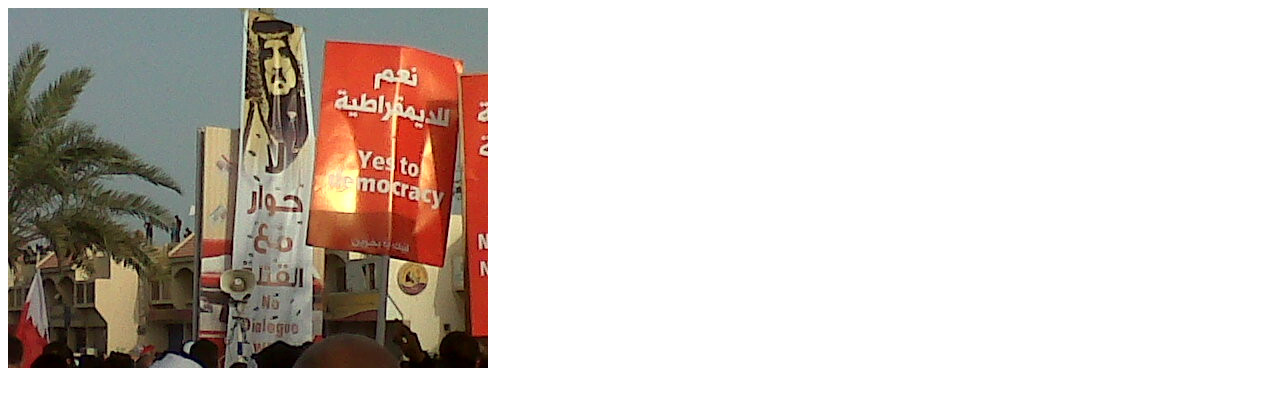

--- FILE ---
content_type: text/html
request_url: http://twitpic.com/8uj1dv
body_size: 1291
content:
<!DOCTYPE html>
<html lang="en">
<head xmlns="http://www.w3.org/1999/xhtml"
      xmlns:og="http://ogp.me/ns#">

  <meta http-equiv="content-type" content="text/html; charset=utf-8" />
  <meta http-equiv="X-UA-Compatible" content="IE=edge" />
  <link rel="shortcut icon" type="image/x-icon" href="https://dfo9svwruwoho.cloudfront.net/images/favicon.ico">
  <title>#bahrain #14feb @BahrainNation #9march @alqaryah_news لاحوار مع القتله الشعب يٌريد الديمقراطية</title>

  <!-- Twitter Card -->
  <meta name="twitter:title" value="#bahrain #14feb @BahrainNation #9march @alqaryah_news لاحوار مع القتله الشعب يٌريد الديمقراطية" />
  <meta name="twitter:description" value="#bahrain #14feb @BahrainNation #9march @alqaryah_news لاحوار مع القتله الشعب يٌريد الديمقراطية" />
  <meta name="twitter:url" value="https://twitpic.com/8uj1dv" />
  <meta name="twitter:card" value="summary_large_image" />
  <meta name="twitter:image" value="https://dn3pm25xmtlyu.cloudfront.net/photos/large/535006147.jpg?Expires=1770634179&Signature=RxnSLlxzbYK2qL2uHT-NJZSHtSgNUAQsdB5fA2MtmgVKAhJF81CyNUBgXDso49G2J18Bp7Rg~uSxr3Upggg8-sVloRbhY7xpH3zNMODQf7VB1WkQoxIQ5--Wxc-PnCdB4aRbYBFlBY8A-s2Rce2d9~KmPkH7lLVCT-cR0btxaED~dImYBY~NE6v4DNJelfvZxVdpOyHMTkpDkRQe8zxVoQjsquRAdpYejM3OszDE8otUrdcQSU2Zw6g53NY7aVGYzNRWHwSfQgE461khhjNpeAjcXiw-V5GVTJrpUpcif1RWi8v-BvmEuw1mNKvvobYpaxmEz1qvZCvdawrGko7kvQ__&Key-Pair-Id=APKAJROXZ7FN26MABHYA" />
  <meta name="twitter:image:width" value="480" />
  <meta name="twitter:image:height" value="360" />
  <meta name="twitter:site" value="@twitpic" />
  <meta name="twitter:site:id" value="12925072" />
  <meta name="twitter:creator" value="@al_dawar14" />
  <meta name="twitter:creator:id" value="31538923" />
</head>

<body>
    <img src="https://dn3pm25xmtlyu.cloudfront.net/photos/large/535006147.jpg?Expires=1770634180&Signature=O68-bWETfzQ4kp0umFchXBZwGOmqpexj0VlFPl1f6DHdn11d~dKpYTzgFg5Gs6662ifDIqOXegZiQ3I-a4TQX19oxIzhBQt5qMU1U0yinCbJcAmB6PMVkjBrPNB~pvij3JhqmoG21R3EILtYUodf-4HHgMyOj84uHAPVy78PTshWM1AkTYFamxz1~klHXZQo7Qwg855M5Q5eqz9ONLoUJSY9jlaGlBMoiB781D4vUQ5hzqsJm-~vQxKO89UC~rc496EXPqiagWGdPDI4vDG0697JgUFqhwEtEqV10DJjDDPHBTHTMou6HpCOOUUU~mE0hTjkZHyNah8YmNuGkh7baQ__&Key-Pair-Id=APKAJROXZ7FN26MABHYA" alt="#bahrain #14feb @BahrainNation #9march @alqaryah_news لاحوار مع القتله الشعب يٌريد الديمقراطية" style="width:480px;" />
</body>
</html>